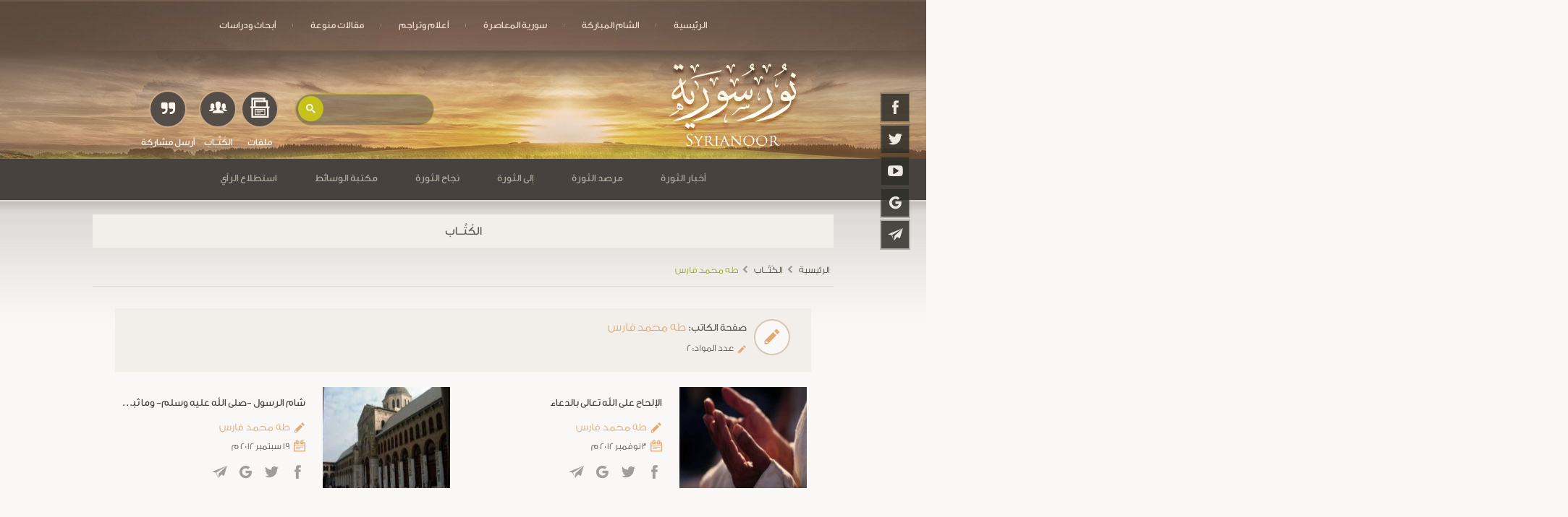

--- FILE ---
content_type: text/html; charset=UTF-8
request_url: https://syrianoor.net/author/2072
body_size: 9623
content:
<!DOCTYPE html>
<html lang="ar">
<head>
    <style>
        @charset "UTF-8";.btn-floating,.slider,.waves-effect,nav .nav-wrapper{position:relative}.btn-floating,.slider .slides li,.waves-effect{z-index:1;overflow:hidden}.threeline,.truncate,.twoline{text-overflow:ellipsis}.cbp-hrmenu .cbp-hrsub-inner:after,.row:after{clear:both}.cbp-hrmenu ul,ul:not(.browser-default) li{list-style-type:none}img{border:0}a{text-decoration:none;background-color:transparent}body{margin:0}header,main,nav{display:block}button,input{color:inherit;font:inherit;margin:0}button{overflow:visible;text-transform:none;-webkit-appearance:button}button::-moz-focus-inner,input::-moz-focus-inner{border:0;padding:0}input{line-height:normal;color:#676767}html{-ms-text-size-adjust:100%;-webkit-text-size-adjust:100%;-webkit-box-sizing:border-box;box-sizing:border-box}*,:after,:before{-webkit-box-sizing:inherit;box-sizing:inherit}ul:not(.browser-default){padding-left:0;list-style-type:none}.btn-floating{-webkit-box-shadow:0 2px 2px 0 rgba(0,0,0,.14),0 1px 5px 0 rgba(0,0,0,.12),0 3px 1px -2px rgba(0,0,0,.2);box-shadow:0 2px 2px 0 rgba(0,0,0,.14),0 1px 5px 0 rgba(0,0,0,.12),0 3px 1px -2px rgba(0,0,0,.2)}.hoverable{-webkit-box-shadow:0;box-shadow:0}i{line-height:inherit}img.responsive-img{max-width:100%;height:auto}nav,nav i{height:56px;line-height:56px}.btn-floating,.waves-effect{vertical-align:middle}@media only screen and (max-width:992px){.hide-on-med-and-down{display:none!important}}@media only screen and (min-width:993px){.hide-on-large-only{display:none!important}}nav,nav a{color:#fff}.btn-floating i,.center-align{text-align:center}.truncate{white-space:nowrap;display:block;overflow:hidden}.container{margin:0 auto;max-width:1280px;width:92%}@media only screen and (min-width:601px){.container{width:85%}}@media only screen and (min-width:993px){.container{width:90%}}@media only screen and (min-width:1200px){.container{width:80%}}@media only screen and (min-width:1500px){.container{width:70%}}.container .row{margin-left:-.75rem;margin-right:-.75rem}.row,.row .col.s12{margin-left:auto}.row{margin-right:auto;margin-bottom:20px}.row:after{content:"";display:table}.row .col{box-sizing:border-box;padding:0 .75rem;min-height:1px;-webkit-box-sizing:border-box}.row .col.s12{left:auto;right:auto;width:100%}@media only screen and (min-width:993px){.row .col.l4,.row .col.l8{margin-left:auto;left:auto;right:auto}.row .col.l4{width:33.3333333333%}.row .col.l8{width:66.6666666667%}}@media only screen and (min-width:1201px){.row .col.xl3,.row .col.xl9{margin-left:auto;left:auto;right:auto}.row .col.xl3{width:25%}.row .col.xl9{width:75%}}nav{margin:auto;display:table}nav i{display:block;font-size:24px}nav .nav-wrapper{height:100%}nav ul{margin:0}nav ul li{padding:0}nav ul li.active{background-color:rgba(0,0,0,.25)}nav ul a{font-size:.85rem;color:#f1decb;display:block;padding:0 24px}@media only screen and (min-width:601px){nav{height:50px;line-height:50px}}.btn-floating,.btn-floating i{color:#fff;line-height:40px;display:inline-block}.btn-floating{font-size:.9rem;outline:0;background-color:#26a69a;width:40px;height:40px;padding:0;border-radius:50%}.btn-floating i{font-size:1.6rem;width:inherit}.btn-floating:before{border-radius:0}button.btn-floating{border:0}.waves-effect{display:inline-block}::-webkit-input-placeholder{color:#d1d1d1}:-moz-placeholder{color:#d1d1d1}::-moz-placeholder{color:#d1d1d1}:-ms-input-placeholder{color:#d1d1d1}.slider{height:400px;width:100%}.slider .slides{background-color:#9e9e9e;margin:0;height:400px}.slider .slides li{opacity:0;position:absolute;top:0;left:0;width:100%;height:inherit}.slider .slides li img{height:100%;width:100%;background-size:cover;background-position:center}.d1{visibility:hidden}.row .col,nav ul li{float:right}header,main{direction:rtl}@font-face{font-family:dinar_m;src:url(../fonts/dinar_m.eot);src:local('☺'),url(../fonts/dinar_m.woff) format('woff'),url(../fonts/dinar_m.ttf) format('truetype'),url(../fonts/dinar_m.svg) format('svg');font-weight:400;font-style:normal}@font-face{font-family:Conv_GE_SS_Two_Light;src:url(../fonts/GE_SS_Two_Light.eot);src:local('â˜º'),url(../fonts/GE_SS_Two_Light.woff) format('woff'),url(../fonts/GE_SS_Two_Light.ttf) format('truetype'),url(../fonts/GE_SS_Two_Light.svg) format('svg');font-weight:400;font-style:normal}@font-face{font-family:icon_noor;src:url(../fonts/icons/icon_noor.eot);src:url(../fonts/icons/icon_noor.eot?#iefix) format("embedded-opentype"),url(../fonts/icons/icon_noor.woff) format("woff"),url(../fonts/icons/icon_noor.ttf) format("truetype"),url(../fonts/icons/icon_noor.svg#icon_noor) format("svg");font-weight:400;font-style:normal}[class*=" icon-"]:before{font-family:icon_noor!important;font-style:normal!important;font-weight:400!important;font-variant:normal!important;text-transform:none!important;line-height:1;-webkit-font-smoothing:antialiased;-moz-osx-font-smoothing:grayscale}.icon-arrow-up:before{content:"\65"}.icon-caret-down:before{content:"\6a"}.icon-telegram:before{content:"\67"}.icon-camera:before{content:"\6e"}.icon-facebook:before{content:"\70"}.icon-youtube:before{content:"\74"}.icon-twitter:before{content:"\79"}.icon-calendar:before{content:"\45"}.icon-news:before{content:"\48"}.icon-google:before{content:"\75"}.icon-instgram:before{content:"\68"}.icon-volume:before{content:"\54"}.icon-quote-right:before{content:"\78"}.icon-writters:before{content:"\56"}.icon-archive:before{content:"\30"}.icon-lightbulb:before{content:"\64"}.icon-clock:before{content:"\6b"}.icon-pencil:before{content:"\42"}.icon-more:before{content:"\63"}.icon-bar:before{content:"\6c"}.sidenav{background:#d6d2c9;-webkit-box-shadow:2px 2px 6px rgba(0,0,0,.3);box-shadow:2px 2px 6px rgba(0,0,0,.3);display:block;font-size:16px;height:100%;right:0;position:fixed;overflow:auto;-webkit-transform:translate(300px,0);transform:translate(300px,0);top:0;width:290px;z-index:100}.threeline,.twoline,header{overflow:hidden}.sidenav-dropdown,.sidenav-header{border-bottom:1px solid #efebe7;margin:0}.sidenav-menu{list-style:none;margin:0;padding:0}.sidenav-menu li{display:block;position:relative;width:100%}nav .sidenav-menu i{display:inline-block;font-size:.9rem;height:34px;line-height:34px;padding:0 10px 0 5px;vertical-align:sub}.my_main_navbar_mob .sidenav-header .hi-icon{text-align:center;width:35px;height:35px;color:#59524c;-webkit-box-shadow:0 0 0 2px #efebe7;box-shadow:0 0 0 2px #efebe7}.sidenav-header .hi-icon:before{line-height:1.7}nav.my_main_navbar_mob{line-height:30px}.sidenav-menu a{text-align:right;line-height:45px;padding:5px 32px 5px 0;width:100%;color:#4d4b48}.sidenav-menu a.active{color:#23211e;background-color:#c2bcb3}.sidenav-dropdown{display:none;list-style:none;padding:0}.sidenav-dropdown a{background:#c2bcb3;color:#23211e;border-bottom:1px dashed #91877f;padding-left:72px}.sidenav-dropdown li:first-child a{-webkit-box-shadow:inset 0 1px 1px rgba(0,0,0,.1);box-shadow:inset 0 1px 1px rgba(0,0,0,.1)}.toggle{display:block;color:#666;height:72px}ul:not(.browser-default){padding:0}h3,h4{padding-top:10px}body{background-color:#f9f8f6;font-family:Conv_GE_SS_Two_Light,verdana}.dinar,h1,h2,h3,h4{font-family:dinar_m}h1,h2,h3,h4{line-height:1.6;margin:0;font-weight:400}p{font-size:.9rem;font-family:Conv_GE_SS_Two_Light;text-align:justify;line-height:2;margin:0 auto}h1{font-size:1.05rem}h3{font-size:.95rem}h4{font-size:.85rem}.no_marg_bot{margin-bottom:0!important}.pad_x{padding-right:3%!important;padding-left:3%!important}.pad_y15{padding-top:15px!important;padding-bottom:15px!important}.twoline{max-height:60px}.threeline{height:80px}.dark_grey_1_b{background-color:#47423d}.dark_grey_1_t{color:#47423d}.dark_grey_2_b{background-color:#615a56}.dark_grey_2_t{color:#615a56}.light_grey_1_b{background-color:#f2efeb}.light_grey_2_b{background-color:#f7f5f2}.dark_brown_b{background-color:#7d6558}.green_t{color:#9dae18}.green_b{background-color:#9dae18}.white_t{color:#fff7ee}.yellow_t{color:#ffd320}.beige_t{color:#e9dcd1}.orange_t{color:#e3a975}.grad_black{background:0;background:-webkit-gradient(linear,left top,left bottom,from(rgba(0,0,0,0)),to(rgba(0,0,0,.7)));background:linear-gradient(to bottom,rgba(0,0,0,0) 0,rgba(0,0,0,.7) 100%);filter:progid:DXImageTransform.Microsoft.gradient(startColorstr='#000000', endColorstr='#000000', GradientType=0);position:absolute;width:100%;bottom:0;left:0;padding:20px 15px;color:#fff5e7;text-align:center;z-index:4}.relative{position:relative;z-index:1}.my_circle{display:inline-block;border-radius:50%;font-size:1.8rem;color:#fff7ee;width:50px;height:50px;padding:10px}.cbp-hrsub{-webkit-box-shadow:0 8px 17px 0 rgba(0,0,0,.18),0 6px 20px 0 rgba(0,0,0,.18);box-shadow:0 8px 17px 0 rgba(0,0,0,.18),0 6px 20px 0 rgba(0,0,0,.18)}.arrow,.lighting span,.lighting span a{position:absolute;left:50%;-webkit-transform:translateX(-50%);transform:translateX(-50%)}.animated{-webkit-animation-duration:1s;animation-duration:1s}@-webkit-keyframes fadeIn{from{opacity:0}to{opacity:1}}@keyframes fadeIn{from{opacity:0}to{opacity:1}}.fadeIn{-webkit-animation-name:fadeIn;animation-name:fadeIn}@-webkit-keyframes fadeInRight{from{opacity:0;-webkit-transform:translate3d(100%,0,0);transform:translate3d(100%,0,0)}to{opacity:1;-webkit-transform:none;transform:none}}@keyframes fadeInRight{from{opacity:0;-webkit-transform:translate3d(100%,0,0);transform:translate3d(100%,0,0)}to{opacity:1;-webkit-transform:none;transform:none}}.fadeInRight{-webkit-animation-name:fadeInRight;animation-name:fadeInRight}.social_icon{position:fixed;width:60px;top:18%;right:1%;z-index:55}.social_icon .hi-icon-wrap{padding:0}.social_icon .hi-icon-effect-5 .hi-icon{background-color:rgba(49,46,42,.85);-webkit-box-shadow:0 0 0 2px rgba(71,66,61,.3);box-shadow:0 0 0 2px rgba(71,66,61,.3)}.social_icon .hi-icon{margin:0;border-radius:0;color:#ede8e1}.bg_main{background:url(../img/bg_main.jpg) center top no-repeat #47423d;height:510px;background-size:cover}.seprator>li:before{content:'|';font-size:.3rem;position:absolute;color:#deb68e}.seprator>li:first-of-type:before{content:'';display:none}header{background:url(../img/bg_menu_01.jpg) center top no-repeat;background-size:cover;width:100%;height:70px;position:fixed;top:0;left:0;z-index:999}.seprator{margin-top:10px}.my_icon_bar span{position:relative;display:block;width:35px;height:3px;background-color:#ffddad;margin:0 auto 6px;top:15px}.arrow{top:480px}.three_icon{position:absolute;bottom:4%;left:20%;-webkit-transform:translateX(-35%);transform:translateX(-35%);display:-webkit-box;display:-ms-flexbox;display:flex}.one_icon{text-align:center;margin:3px}.one_icon:last-child i{font-size:1.3rem;padding-top:14px}.one_icon .my_circle{background-color:#544c47;border:2px solid #cca987;padding:8px;width:52px;height:52px}.bg_gradiant{padding-top:24px;background:-webkit-gradient(linear,left top,left bottom,from(#47423d),color-stop(50%,#47423d),color-stop(50%,#f9f8f6),to(#f9f8f6));background:linear-gradient(to bottom,#47423d 0,#47423d 50%,#f9f8f6 50%,#f9f8f6 100%);filter:progid:DXImageTransform.Microsoft.gradient(startColorstr='#47423d', endColorstr='#f9f8f6', GradientType=0)}.lighting{border-radius:10px;padding:30px 0 25px;margin-bottom:30px}.lighting .lightbulb{top:-25px}.lighting .more_btn{bottom:25px}.lighting p{margin:12px auto}.title_bar .icona{position:absolute;top:13px;right:15px;font-size:1.3rem}.le,.ri,.title_bar .more a{position:absolute;top:0}.title_bar h1{padding:10px 42px 10px 15px}.title_bar .more a{left:0;font-size:1.5rem;padding:11px 11px 1px}.vote>p{margin-top:15px}.le,.ri{z-index:3}.ri{right:0}.le{left:0}.le .light_grey_2_b,.ri .light_grey_1_b{background-color:rgba(242,239,235,.7)}.owl-carousel .grad_black{padding:40px 15px}.owl-carousel2 span{display:-webkit-inline-box;display:-ms-inline-flexbox;display:inline-flex;padding-left:7px;font-size:.7rem;font-family:tahoma}.owl-carousel2 span i{padding:2px}.owl-carousel2 p{margin:0}.footer_input input{color:#fff7ee}.hi-icon-wrap{padding:5px 0}.hi-icon{display:inline-block;margin:2px;width:46px;height:46px;border-radius:50%;position:relative;z-index:1;color:#c4a68d}.hi-icon:after{position:absolute;width:100%;height:100%;border-radius:50%;content:'';-webkit-box-sizing:content-box;box-sizing:content-box}.hi-icon:before{font-family:icon_noor;speak:none;font-size:1.5rem;line-height:1.9;text-transform:none;display:block}.hi-icon-effect-5 .hi-icon{-webkit-box-shadow:0 0 0 2px #403c38;box-shadow:0 0 0 2px #403c38;overflow:hidden}.hi-icon-effect-5 .hi-icon:after{display:none}.material-scrolltop{display:block;position:fixed;width:0;height:0;bottom:30px;left:10px;padding:0;opacity:.8;z-index:50;background-color:#9dae18}.material-scrolltop i.icon-arrow-up{position:relative;top:4px;font-size:1.2rem}.owl-carousel,.owl-carousel2{display:none;width:100%;position:relative;z-index:1}.cbp-hrmenu>ul>li,.cbp-hrmenu>ul>li>a{display:inline-block}#header{z-index:5!important}.my_nav2{z-index:5}.cbp-hrsub-inner{-webkit-animation-duration:2s;animation-duration:2s}.cbp-hrmenu{padding-bottom:2px;padding-top:2px}.cbp-hrmenu ul{margin:0;padding:0}.cbp-hrmenu .cbp-hrsub-inner,.cbp-hrmenu>ul{max-width:70em;margin:0 auto;padding:0 15px;text-align:right}.cbp-hrmenu>ul>li>a{color:#b5a99e;font-size:.9rem;border-bottom:3px solid rgba(214,210,201,0);padding:0 26px}.cbp-hrmenu .cbp-hrsub{display:none;position:absolute;background:#3a3733;width:100%;right:0}.cbp-hrmenu .cbp-hrsub-inner>div{width:33%;float:right;padding:15px}.cbp-hrmenu .cbp-hrsub-inner:after,.cbp-hrmenu .cbp-hrsub-inner:before{content:" ";display:table}.cbp-hrmenu .cbp-hrsub-inner>div a i{vertical-align:-webkit-baseline-middle;vertical-align:-moz-middle-with-baseline;display:inline-block;font-size:1.1rem;padding-left:10px}.cbp-hrmenu .cbp-hrsub-inner>div a{border-bottom:1px dashed #bcab96!important;height:52px;line-height:2;color:#beb3ab!important;font-size:15px}.cbp-hrmenu .cbp-hrsub-inner>div a:last-child{border-bottom:0!important}.cbp-hrmenu .cbp-hrsub-inner>div ul{display:grid}@media (max-width:1300px){h3{font-size:.9rem}.hi-icon{width:38px;height:38px}.hi-icon:before{font-size:1.3rem;line-height:1.8}.three_icon{left:15%}}@media (max-width:1200px){.social_icon{display:none}}@media (max-width:992px){.bg_main,.threeline{height:auto}nav ul a{font-size:.9rem}.bg_gradiant{padding-top:25px}.material-scrolltop{bottom:15px}.bg_main{background:0}.bg_main img{width:100%;display:block}.arrow{top:auto;bottom:0}.three_icon{left:49.5%;bottom:8%;-webkit-transform:translateX(-49.5%);transform:translateX(-49.5%)}.hi-icon{color:#83684f}}[class*=" icon-"]:before{text-decoration:inherit;display:inline-block;speak:none}nav .hi-icon-wrap i{line-height:0}.footer_input input{padding-right:30px;box-sizing:border-box}.lighting p,.lighting span{color:#e9dcd1!important}
    </style>
    <meta charset="UTF-8">
    <meta name="viewport" content="width=device-width, initial-scale=1">
	<meta name="description" content="نور سورية">
    <meta name="keywords" content="نور سورية">
	<!-- Chrome, Firefox OS, Opera -->
    <meta name="theme-color" content="#d6d2c9">
    <!-- Windows Phone -->
    <meta name="msapplication-navbutton-color" content="#d6d2c9">
    <!-- iOS Safari -->
    <meta name="apple-mobile-web-app-status-bar-style" content="#d6d2c9">
	<link rel="shortcut icon" href="/img/favicon.ico" type="image/x-icon">
    <link rel="icon" href="img/favicon.ico" type="image/x-icon">
    <!-- Code for Google Analytic code -->
        <!-- Global site tag (gtag.js) - Google Analytics -->
        <script async src="https://www.googletagmanager.com/gtag/js?id=UA-116464537-1"></script>
        <script>
          window.dataLayer = window.dataLayer || [];
          function gtag(){dataLayer.push(arguments);}
          gtag('js', new Date());

          gtag('config', 'UA-116464537-1');
        </script>


    <meta name="csrf-param" content="_csrf-frontend">
<meta name="csrf-token" content="iYpj4S_dd8NE8bxnUvGvPRJKOor2E1bdU1WUn3d3Yz_uuAKwWJUc9jzD-R42xuEQZDsK065HAroWD8SmDiU1Vw==">
    <title>الكُتَّــاب</title>
    <link href="/css/all-d4e1a4d7fb212b292737d2113f0e367c.css" rel="stylesheet">
<link href="/css/site1.css" rel="stylesheet"></head>

<body class="animated fadeIn">
    

<!-- ============================================
=                  START Header                 =
============================================= -->
<!--start like btn part 1-->
<div id="fb-root"></div>
<script>
	(function(d, s, id) {
		var js, fjs = d.getElementsByTagName(s)[0];
		if (d.getElementById(id)) return;
		js = d.createElement(s);
		js.id = id;
		js.src = "//connect.facebook.net/ar_AR/sdk.js#xfbml=1&version=v2.10";
		fjs.parentNode.insertBefore(js, fjs);
	}(document, 'script', 'facebook-jssdk'));
</script>
<!--End like btn part 1-->

<!--Start fixed social-->
<div class="social_icon center-align animated fadeInRight">
	<div class="hi-icon-wrap hi-icon-effect-5 hi-icon-effect-5b">
				<a href="https://www.facebook.com/syrianor" target="_blank"><i class="hi-icon icon icon-facebook"></i></a>
				<a href="https://twitter.com/syrianor" target="_blank"><i class="hi-icon icon icon-twitter"></i></a>
				<a href="https://www.youtube.com/syrianoor" target="_blank"><i class="hi-icon icon icon-youtube"></i></a>
				<a href="https://plus.google.com/u/0/107189931208604850230" target="_blank"><i class="hi-icon icon icon-google"></i></a>
				<a href="https://telegram.me/syrianor" target="_blank"><i class="hi-icon icon icon-telegram"></i></a>
			</div>
</div>
<!--End fixed social-->

<!--Start Navbar on Desktop-->
<header class="hide-on-med-and-down dinar">
	<nav>
		<div class="nav-wrapper">

		    <ul class="seprator">
                <li ><a href="/">الرئيسية</a></li>
                <li ><a class="waves-effect waves-light" href="/article/sham">الشام المباركة</a></li>
                <li ><a class="waves-effect waves-light" href="/article/todaysyria">سورية المعاصرة</a></li>
                <li ><a class="waves-effect waves-light" href="/article/biographies">أعلام وتراجم</a></li>
                <li ><a class="waves-effect waves-light" href="/article/article">مقالات منوعة</a></li>
                <li ><a class="waves-effect waves-light" href="/article/research">أبحاث ودراسات</a></li>
                
                                
				
            </ul>
	

		</div>
	</nav>
</header>
<!-- End Navbar on Desktop -->

<!--Start navbar on Mobile-->
<div class="hide-on-large-only dark_brown_b dinar no_print">

	<nav class="sidenav my_main_navbar_mob" data-sidenav data-sidenav-toggle="#sidenav-toggle">
		<div class="sidenav-brand">
			<a href="#!"><img src="/img/menuph.jpg" class="responsive-img menuph" alt=".."></a>
		</div>

		<div class="sidenav-header center-align">
			<div class="hi-icon-wrap hi-icon-effect-5 hi-icon-effect-5b">
				<a href="https://www.facebook.com/syrianor" target="_blank"><i class="hi-icon icon icon-facebook"></i></a>
				<a href="https://twitter.com/syrianor" target="_blank"><i class="hi-icon icon icon-twitter"></i></a>
				<a href="https://www.youtube.com/syrianoor" target="_blank"><i class="hi-icon icon icon-youtube"></i></a>
				<a href="https://plus.google.com/u/0/107189931208604850230" target="_blank"><i class="hi-icon icon icon-google"></i></a>
				<a href="" target="_blank"><i class="hi-icon icon icon-instgram"></i></a>
				<a href="https://telegram.me/syrianor" target="_blank"><i class="hi-icon icon icon-telegram"></i></a>
			</div>
		</div>

		<ul class="sidenav-menu">
			<li><a class="waves-effect waves-light active" href="/">الرئيسية</a></li>

			<li>
				<a href="javascript:;" data-sidenav-dropdown-toggle>
					<span class="sidenav-link-title"><i class="icon icon-caret-down"></i>أخبار الثورة</span>
				</a>
				<ul class="sidenav-dropdown" data-sidenav-dropdown>
										<li><a href="/article/revnews/22" class="waves-effect waves-light">الأخبار العاجلة </a></li>
										<li><a href="/article/revnews/23" class="waves-effect waves-light">يوميات الثورة</a></li>
										<li><a href="/article/revnews/24" class="waves-effect waves-light">تقارير أخبارية</a></li>
										<li><a href="/article/revnews/25" class="waves-effect waves-light">جولة الصحافة العربية</a></li>
										<li><a href="/article/revnews/26" class="waves-effect waves-light">جولة الصحافة الأجنبية</a></li>
										<li><a href="/article/revnews/27" class="waves-effect waves-light">خبر وتعليق</a></li>
										
				</ul>
			</li>

			<li>
				<a href="javascript:;" data-sidenav-dropdown-toggle>
					<span class="sidenav-link-title"><i class="icon icon-caret-down"></i>مرصد الثوره</span>
				</a>
				<ul class="sidenav-dropdown" data-sidenav-dropdown>
					 					<li><a href="/article/revmarsad/28" class="waves-effect waves-light">بيانات الثورة</a></li>
					 					<li><a href="/article/revmarsad/29" class="waves-effect waves-light">تقارير أجنبية</a></li>
					 					<li><a href="/article/revmarsad/30" class="waves-effect waves-light">شهداء الثورة</a></li>
					 					<li><a href="/article/revmarsad/31" class="waves-effect waves-light">قطوف و خواطر</a></li>
					 					<li><a href="/article/revmarsad/32" class="waves-effect waves-light">بيانات الدعم والتأييد</a></li>
					 					<li><a href="/article/revmarsad/33" class="waves-effect waves-light">أدبيات الثورة</a></li>
					 					<li><a href="/article/revmarsad/34" class="waves-effect waves-light">شهود عيان</a></li>
					 					<li><a href="/article/revmarsad/35" class="waves-effect waves-light">وثائق شاهدة</a></li>
					 					<li><a href="/article/revmarsad/36" class="waves-effect waves-light">المواقف الدولية</a></li>
					 					<li><a href="/article/revmarsad/37" class="waves-effect waves-light">مواد مترجمة</a></li>
					 					
				</ul>
			</li>

			<li>
				<a href="javascript:;" data-sidenav-dropdown-toggle>
					<span class="sidenav-link-title"><i class="icon icon-caret-down"></i>إلى الثورة</span>
				</a>
				<ul class="sidenav-dropdown" data-sidenav-dropdown>
										<li><a href="/article/revto/38" class="waves-effect waves-light">حوارات</a></li>
										<li><a href="/article/revto/39" class="waves-effect waves-light">حياة القلوب</a></li>
										<li><a href="/article/revto/40" class="waves-effect waves-light">الثورة في الميدان</a></li>
										<li><a href="/article/revto/41" class="waves-effect waves-light">رأي الموقع</a></li>
										<li><a href="/article/revto/42" class="waves-effect waves-light">قضية نقاش</a></li>
										<li><a href="/article/revto/43" class="waves-effect waves-light">آراء وتحليلات</a></li>
										<li><a href="/article/revto/44" class="waves-effect waves-light">فقه الثورة</a></li>
										<li><a href="/article/revto/45" class="waves-effect waves-light">رسائل الثورة</a></li>
										<li><a href="/article/revto/46" class="waves-effect waves-light">دروس من الثورة</a></li>
										
				</ul>
			</li>

			<li>
				<a href="javascript:;" data-sidenav-dropdown-toggle>
					<span class="sidenav-link-title"><i class="icon icon-caret-down"></i>نجاح الثورة</span>
				</a>
				<ul class="sidenav-dropdown" data-sidenav-dropdown>
										<li><a href="/article/revsucc/47" class="waves-effect waves-light">الخدمة المجتمعية</a></li>
										<li><a href="/article/revsucc/48" class="waves-effect waves-light">ما بعد الثورة </a></li>
										<li><a href="/article/revsucc/49" class="waves-effect waves-light">مكاسب الثورة</a></li>
										
				</ul>
			</li>

			<li>
				<a href="javascript:;" data-sidenav-dropdown-toggle>
					<span class="sidenav-link-title"><i class="icon icon-caret-down"></i>مكتبة الوسائط</span>
				</a>
				<ul class="sidenav-dropdown" data-sidenav-dropdown>
					<li><a href="/video" class="waves-effect waves-light">فيديوهات</a></li>
					<li><a href="/sound" class="waves-effect waves-light">صوتيات</a></li>
					<li><a href="/photo" class="waves-effect waves-light">صور</a></li>
				</ul>
			</li>

			<li>
				<a class="waves-effect waves-light" href="/article/sham">الشام المباركة</a>
			</li>
			<li>
				<a class="waves-effect waves-light" href="/article/todaysyria">سورية المعاصرة</a>
			</li>
			<li>
				<a class="waves-effect waves-light" href="/article/biographies">أعلام وتراجم</a>
			</li>
			<li>
				<a class="waves-effect waves-light" href="/article/article">مقالات منوعة</a>
			</li>
			
				

		</ul>
	</nav>

	<a href="javascript:;" class="toggle my_icon_bar" id="sidenav-toggle"><span></span><span></span><span></span></a>

</div>
<!--End navbar on Mobile-->

<!-- ============================================
=                   END Header                  =
============================================= -->
<main  class="inner" >
<div class="bg_main_inner relative">

    <img src="/img/mobile-size.jpg" class="responsive-img hide-on-large-only" alt="..">

    <div class="three_icon">
        <!--Start Search Component-->
        <div class="search dinar relative">
            <gcse:search></gcse:search>
        </div>
        <!--End Search Component-->

        <div class="one_icon">
            <a href="/file" class="my_circle"><i class="icon icon-archive"></i></a>
            <h4 class="white_t">ملفات</h4>
        </div>
        <div class="one_icon">
            <a href="/author" class="my_circle"><i class="icon icon-writters"></i></a>
            <h4 class="white_t">الكُتَّــاب</h4>
        </div>
        <div class="one_icon">
            <a href="/post" class="my_circle"><i class="icon icon-quote-right"></i></a>
            <h4 class="white_t">أرسل مشاركة</h4>
        </div>
    </div>

</div>

<script>
  (function() {
    var cx = '003442640590191940136:_joumxsbefy';
    var gcse = document.createElement('script');
    gcse.type = 'text/javascript';
    gcse.async = true;
    gcse.src = (document.location.protocol == 'https:' ? 'https:' : 'http:') +
        '//www.google.com/cse/cse.js?cx=' + cx;
    var s = document.getElementsByTagName('script')[0];
    s.parentNode.insertBefore(gcse, s.nextSibling);
    
  })();


</script> <!--navbar on Desktop-->
<div class="hide-on-med-and-down" id="header">
    <div class="dark_grey_1_b dinar no_print">

        <div class="relative my_nav2">
            <nav id="cbp-hrmenu" class="cbp-hrmenu">
                <ul class="seprator">

                    <li>
                        <a>أخبار الثورة</a>
                        <div class="cbp-hrsub">
                            <div class="cbp-hrsub-inner animated fadeIn">
								
                                <div>
                                    <ul>
                                        <li>
										                                            <a href="/article/revnews/22"><i class="icon icon-news"></i>الأخبار العاجلة </a>
											                                            <a href="/article/revnews/23"><i class="icon icon-calendar"></i>يوميات الثورة</a>
																					 </li>
									</ul>
								</div>
								<div>
									<ul>
										<li>
										                                            <a href="/article/revnews/24"><i class="icon icon-news"></i>تقارير أخبارية</a>
											                                            <a href="/article/revnews/25"><i class="icon icon-news"></i>جولة الصحافة العربية</a>
																					 </li>
									</ul>
								</div>
								<div>
									<ul>
										<li>
										                                            <a href="/article/revnews/26"><i class="icon icon-news"></i>جولة الصحافة الأجنبية</a>
											                                            <a href="/article/revnews/27"><i class="icon icon-news"></i>خبر وتعليق</a>
																					 </li>
									</ul>
								</div>
								<div>
									<ul>
										<li>
										                                           

                            
                            <!-- /cbp-hrsub-inner -->
                        </div>
                        <!-- /cbp-hrsub -->
                    </li>

                    <li>
                        <a>مرصد الثورة</a>
                        <div class="cbp-hrsub">
                            <div class="cbp-hrsub-inner animated fadeIn">

                                <div>
                                    <ul>
                                        <li>
                                                                                        <a href="/article/revmarsad/28"><i class="icon icon-pencil"></i>بيانات الثورة</a>
											                                            <a href="/article/revmarsad/29"><i class="icon icon-pencil"></i>تقارير أجنبية</a>
											                                            <a href="/article/revmarsad/30"><i class="icon icon-pencil"></i>شهداء الثورة</a>
																					 </li>
									</ul>
								</div>
								<div>
									<ul>
										<li>
										                                            <a href="/article/revmarsad/31"><i class="icon icon-pencil"></i>قطوف و خواطر</a>
											                                            <a href="/article/revmarsad/32"><i class="icon icon-pencil"></i>بيانات الدعم والتأييد</a>
											                                            <a href="/article/revmarsad/33"><i class="icon icon-pencil"></i>أدبيات الثورة</a>
																					 </li>
									</ul>
								</div>
								<div>
									<ul>
										<li>
										                                            <a href="/article/revmarsad/34"><i class="icon icon-pencil"></i>شهود عيان</a>
											                                            <a href="/article/revmarsad/35"><i class="icon icon-pencil"></i>وثائق شاهدة</a>
											                                            <a href="/article/revmarsad/36"><i class="icon icon-pencil"></i>المواقف الدولية</a>
																					 </li>
									</ul>
								</div>
								<div>
									<ul>
										<li>
										                                            <a href="/article/revmarsad/37"><i class="icon icon-pencil"></i>مواد مترجمة</a>
																					
                                
                            
                            <!-- /cbp-hrsub-inner -->
                        </div>
                        <!-- /cbp-hrsub -->
                    </li>

                    <li>
                        <a>إلى الثورة</a>
                        <div class="cbp-hrsub">
                            <div class="cbp-hrsub-inner animated fadeIn">

                                <div>
                                    <ul>
                                        <li>
                                                                                        <a href="/article/revto/38"><i class="icon icon-pencil"></i>حوارات</a>
											                                            <a href="/article/revto/39"><i class="icon icon-pencil"></i>حياة القلوب</a>
											                                            <a href="/article/revto/40"><i class="icon icon-pencil"></i>الثورة في الميدان</a>
																					 </li>
									</ul>
								</div>
								<div>
									<ul>
										<li>
										                                            <a href="/article/revto/41"><i class="icon icon-pencil"></i>رأي الموقع</a>
											                                            <a href="/article/revto/42"><i class="icon icon-pencil"></i>قضية نقاش</a>
											                                            <a href="/article/revto/43"><i class="icon icon-pencil"></i>آراء وتحليلات</a>
																					 </li>
									</ul>
								</div>
								<div>
									<ul>
										<li>
										                                            <a href="/article/revto/44"><i class="icon icon-pencil"></i>فقه الثورة</a>
											                                            <a href="/article/revto/45"><i class="icon icon-pencil"></i>رسائل الثورة</a>
											                                            <a href="/article/revto/46"><i class="icon icon-pencil"></i>دروس من الثورة</a>
																					 </li>
									</ul>
								</div>
								<div>
									<ul>
										<li>
										
                             
                            <!-- /cbp-hrsub-inner -->
                        </div>
                        <!-- /cbp-hrsub -->
                    </li>

                    <li>
                        <a>نجاح الثورة</a>
                        <div class="cbp-hrsub">
                            <div class="cbp-hrsub-inner animated fadeIn">

                                <div>
                                    <ul>
									<li>
                                                                                 <a href="/article/revsucc/47"><i class="icon icon-pencil"></i>الخدمة المجتمعية</a>
																					 </li>
									</ul>
								</div>
								<div>
									<ul>
										<li>
										                                            <a href="/article/revsucc/48"><i class="icon icon-pencil"></i>ما بعد الثورة </a>
																					 </li>
									</ul>
								</div>
								<div>
									<ul>
										<li>
										                                            <a href="/article/revsucc/49"><i class="icon icon-pencil"></i>مكاسب الثورة</a>
																					 </li>
									</ul>
								</div>
								<div>
									<ul>
										<li>
										   

                            
                            <!-- /cbp-hrsub-inner -->
                        </div>
                        <!-- /cbp-hrsub -->
                    </li>

                    <li>
                        <a>مكتبة الوسائط</a>
                        <div class="cbp-hrsub">
                            <div class="cbp-hrsub-inner animated fadeIn">

                                <div>
                                    <ul>
                                        <li><a href="/video"><i class="icon icon-youtube"></i>فيديوهات</a></li>
                                    </ul>
                                </div>

                                <div>
                                    <ul>
                                        <li><a href="/sound"><i class="icon icon-volume"></i>صوتيات</a></li>
                                    </ul>
                                </div>

                                <div>
                                    <ul>
                                        <li><a href="/photo"><i class="icon icon-camera"></i>صور</a></li>
                                    </ul>
                                </div>

                            </div>
                            <!-- /cbp-hrsub-inner -->
                        </div>
                        <!-- /cbp-hrsub -->
                    </li>
                    
                    <li>
                        <a href="/vote">استطلاع الرأي</a>
                        <!-- /cbp-hrsub -->
                    </li>

                </ul>
            </nav>
        </div>

    </div>
</div>

<!--navbar on Mobile-->
<div class="dark_grey_1_b no_print hide-on-large-only">
    <br>
</div>

 <div class="grey_bg">
        <!--Start inner content-->
        <div class="container">
            <div class="row no_marg_bot">

                <!--start All content page-->
                <div class="col s12 pad_y15">
                    <!--Start title-->
                    <div class="main_inner_title center-align light_grey_1_b">
                        <h1 class="dark_grey_2_t">الكُتَّــاب</h1>
                    </div>
                    <!--End title-->
                    <!--Start breadcrumb-->
                    <nav class="my_breadcrumb getwo pad_x15">
                        <div class="nav-wrapper">
                            <div>
                                <a href="/" class="breadcrumb">الرئيسية</a>
                                <a href="/author" class="breadcrumb">الكُتَّــاب</a>
                                <a class="breadcrumb">طه محمد فارس</a>
                            </div>
                        </div>
                    </nav>
                    <div class="divider"></div>
                    <!--End breadcrumb-->

                    <!--Start content-->
                    <div class="pad_x pad_y15">

                        <!--Start title-->
                        <div class="media_comp writters relative title_single light_grey_1_b pad_x pad_8 marg_y15">
                            <i class="my_circle icon icon-pencil"></i>
                            <div class="media_txt">
                                <h3 class="dark_grey_2_t">صفحة الكاتب:                                    <p class="orange_t">طه محمد فارس</p>
                                </h3>
                                <p class="dark_grey_2_t"><i class="icon icon-pencil orange_t"></i>عدد المواد: <span>2</span></p>
                            </div>
                        </div>
                        <!--End title-->
						
                        <!--Start Items-->
						<div class="row no_marg_bot">
							<div class="col s12 l6 inner_items  ">
	<div class="light_hover pad_8">
		<div class="row no_marg_bot">
			<div class=" col s12 m4 l5 height_image" >
																<img src="https://syrianoor.net/assets/images/3d/3d1df6_1_668.jpg" alt="الإلحاح على الله تعالى بالدعاء">
							</div>
			<div class="col s12 m8 l7 ">

				<h3>
								<a class="truncate dark_grey_1_t" href="/article/13278" title="الإلحاح على الله تعالى بالدعاء">
					
					الإلحاح على الله تعالى بالدعاء</a>
				</h3>
				
				<p><a class="truncate orange_t" href="/author/2072"><i class="icon icon-pencil orange_t"></i>طه محمد فارس</a></p>
				
				<span class="dark_grey_2_t"><i class="icon icon-calendar orange_t"></i>3  نوفمبر 2012 م</span>
				<!--share_item-->
				<div class="share_item">
				<a class="facebook customer share" href="https://www.facebook.com/sharer.php?u=https://syrianoor.net/article/13278" title="Facebook share" target="_blank"><i class="icon icon-facebook"></i></a>
				<a class="twitter customer share" href="https://twitter.com/share?url=https://syrianoor.net/article/13278&amp;text=الإلحاح على الله تعالى بالدعاء &amp;hashtags=syrianor" title="الإلحاح على الله تعالى بالدعاء" target="_blank"><i class="icon icon-twitter"></i></a>
				<a class="google_plus customer share" href="https://plus.google.com/share?url=https://syrianoor.net/article/13278" title="الإلحاح على الله تعالى بالدعاء" target="_blank"><i class="icon icon-google"></i></a>
				<a class="google_plus customer share" href="https://telegram.me/share/url?url=https://syrianoor.net/article/13278&text=الإلحاح على الله تعالى بالدعاء" target="_blank"><i class="icon icon-telegram"></i></a>
				</div>
			</div>
		</div>
	</div>
</div>
<div class="col s12 l6 inner_items  ">
	<div class="light_hover pad_8">
		<div class="row no_marg_bot">
			<div class=" col s12 m4 l5 height_image" >
																								<img src="https://syrianoor.net/assets/images/27/27afa2_1_578.jpg" alt="شام الرسول -صلى الله عليه وسلم- وما ثبت فيها من نقول ">
							</div>
			<div class="col s12 m8 l7 ">

				<h3>
								<a class="truncate dark_grey_1_t" href="/article/7" title="شام الرسول -صلى الله عليه وسلم- وما ثبت فيها من نقول ">
					
					شام الرسول -صلى الله عليه وسلم- وما ثبت فيها من نقول </a>
				</h3>
				
				<p><a class="truncate orange_t" href="/author/2072"><i class="icon icon-pencil orange_t"></i>طه محمد فارس</a></p>
				
				<span class="dark_grey_2_t"><i class="icon icon-calendar orange_t"></i>19  سبتمبر 2012 م</span>
				<!--share_item-->
				<div class="share_item">
				<a class="facebook customer share" href="https://www.facebook.com/sharer.php?u=https://syrianoor.net/article/7" title="Facebook share" target="_blank"><i class="icon icon-facebook"></i></a>
				<a class="twitter customer share" href="https://twitter.com/share?url=https://syrianoor.net/article/7&amp;text=شام الرسول -صلى الله عليه وسلم- وما ثبت فيها من نقول  &amp;hashtags=syrianor" title="شام الرسول -صلى الله عليه وسلم- وما ثبت فيها من نقول " target="_blank"><i class="icon icon-twitter"></i></a>
				<a class="google_plus customer share" href="https://plus.google.com/share?url=https://syrianoor.net/article/7" title="شام الرسول -صلى الله عليه وسلم- وما ثبت فيها من نقول " target="_blank"><i class="icon icon-google"></i></a>
				<a class="google_plus customer share" href="https://telegram.me/share/url?url=https://syrianoor.net/article/7&text=شام الرسول -صلى الله عليه وسلم- وما ثبت فيها من نقول " target="_blank"><i class="icon icon-telegram"></i></a>
				</div>
			</div>
		</div>
	</div>
</div>

							
							<!--item-->
						
						</div>
						<!--End Items-->

						<!--start pagination-->
												<!--end pagination-->

                        
                    </div>
                    <!--End content-->
                </div>
                <!--end All content page-->


            </div>
        </div>
        <!--End inner content-->
    </div>
<main>

<!-- ============================================
    =                  START Footer                 =
    ============================================= -->
<footer class="bg_footer">
    <div class="container">
        <div class="row no_marg_bot">

            <!-- Start mail_footer -->
            <div class="col s12 l4 pad_x pad_y15 mail_footer d8">

                <div class="center-align pad_x">
                    <i class="my_circle icon icon-envelope"></i>
                    <h4 class="white_t">اشترك في القائمة البريدية ليصلك كل جديد </h4>
					
                </div>
                <div class="divider pad_x"></div>

                <div class="input-field footer_input">
                    
                    <form id="maillist22" action="/site/mail" method="post">
<input type="hidden" name="_csrf-frontend" value="iYpj4S_dd8NE8bxnUvGvPRJKOor2E1bdU1WUn3d3Yz_uuAKwWJUc9jzD-R42xuEQZDsK065HAroWD8SmDiU1Vw==">                    <i class="icon icon-envelope prefix"></i>
                    <div class="input-field footer_input field-maillist-email required">
<label class="control-label" for="maillist-email">انضم للقائمة البريدية</label>
<input type="text" id="maillist-email" class="padding_right" name="Maillist[email]" aria-required="true">

<div class="help-block"></div>
</div>                    <div class="center-align dinar no_marg_bot vote ">
                    <div id="message" class="white_t" style="font-size:12px"></div>
                        <button type="submit" class="btn waves-effect waves-light" name="submit" value="1">اشتراك</button>                        <button type="submit" class="btn waves-effect waves-light" name="submit" value="2">إلـغـــاء</button>
                    </div>
                    </form> 
                    
                </div>

            </div>
            <!-- End mail_footer -->

            <!-- Start Menu -->
            <!-- Start first Menu -->
            <div class="col s6 l2 menu_footer dinar pad_y15 center-align d9">
                <ul>
                    <li><a href="/">الرئيسية</a></li>
                    <li><a href="/article/sham">الشام المباركة</a></li>
                    <li><a href="/article/todaysyria">سورية المعاصرة</a></li>
                    <li><a href="/article/biographies">أعلام وتراجم</a></li>
                    <li><a href="/article/article">مقالات منوعة</a></li>
                    
                </ul>
            </div>
            <!-- Start second Menu -->
            <div class="col s6 l2 menu_footer dinar pad_y15 center-align d10">
                <ul>
					<li><a href="/article/research">أبحاث ودراسات</a></li>
                    <li><a href="/article/revnews">أخبار الثورة</a></li>
                    <li><a href="/article/revmarsad">مرصد الثوره</a></li>
                    <li><a href="/article/revto">إلى الثورة</a></li>
                    <li><a href="/article/revsucc">نجاح الثورة</a></li>
                    <!--<li><a href="/article/article">مكتبة الوسائط</a></li>-->
                </ul>
            </div>
            <!-- End Menu -->

            <!-- Start logo -->
            <div class="col s12 l4 center-align social_footer pad_y15 d11">

                <img class="responsive-img pad_y7" src="/img/logo_footer.png" width="209" height="140" alt="نور سورية">

                <div class="hi-icon-wrap hi-icon-effect-5 hi-icon-effect-5b">
                    					<a href="https://www.facebook.com/syrianor" target="_blank"><i class="hi-icon icon icon-facebook"></i></a>
										<a href="https://twitter.com/syrianor" target="_blank"><i class="hi-icon icon icon-twitter"></i></a>
										<a href="https://www.youtube.com/syrianoor" target="_blank"><i class="hi-icon icon icon-youtube"></i></a>
										<a href="https://plus.google.com/u/0/107189931208604850230" target="_blank"><i class="hi-icon icon icon-google"></i></a>
										<a href="https://telegram.me/syrianor" target="_blank"><i class="hi-icon icon icon-telegram"></i></a>
					                </div>

                <div class="copy_right">
                    <p class="dinar center-align white_t">حقوق التصميم والتطوير محفوظة 2017 &copy;</p>
                    <p class="dinar center-align orange_t"><a href="/page/1">من نحن </a> - <a href="/contact">اتصل بنـا </a></p>
                </div>

            </div>
            <!-- End logo -->

        </div>
    </div>
</footer>

<!-- ============================================
    =                   END Footer                  =
    ============================================= -->

<!-- Material Scroll-up -->
<button class="btn-floating waves-effect waves-light material-scrolltop" type="button"><i class="icon icon-arrow-up"></i></button>
<!-- End Material Scroll-up -->

<!--Scripts-->



<script src="/js/all-7327cde00d648cdf260574efad7d62d91.js"></script>
<script src="/assets/87794e67/yii.validation.js"></script>
<script src="/assets/87794e67/yii.activeForm.js"></script>
<script>jQuery(function ($) {
jQuery('#maillist22').yiiActiveForm([{"id":"maillist-email","name":"email","container":".field-maillist-email","input":"#maillist-email","validate":function (attribute, value, messages, deferred, $form) {yii.validation.required(value, messages, {"message":"البريد الإلكتروني لا يمكن تركه فارغًا."});yii.validation.email(value, messages, {"pattern":/^[a-zA-Z0-9!#$%&'*+\/=?^_`{|}~-]+(?:\.[a-zA-Z0-9!#$%&'*+\/=?^_`{|}~-]+)*@(?:[a-zA-Z0-9](?:[a-zA-Z0-9-]*[a-zA-Z0-9])?\.)+[a-zA-Z0-9](?:[a-zA-Z0-9-]*[a-zA-Z0-9])?$/,"fullPattern":/^[^@]*<[a-zA-Z0-9!#$%&'*+\/=?^_`{|}~-]+(?:\.[a-zA-Z0-9!#$%&'*+\/=?^_`{|}~-]+)*@(?:[a-zA-Z0-9](?:[a-zA-Z0-9-]*[a-zA-Z0-9])?\.)+[a-zA-Z0-9](?:[a-zA-Z0-9-]*[a-zA-Z0-9])?>$/,"allowName":false,"message":"البريد الإلكتروني ليس ببريد إلكتروني صحيح.","enableIDN":false,"skipOnEmpty":1});}}], []);

$('form#maillist22').on('submit', function(e) {
    var form = $(this);
    var formData = form.serialize();
    $.ajax({
        url: form.attr("action"),
        type: form.attr("method"),
        data: formData,
        success: function (data) {
			if(data == 1)
			{
             $("#message").html('لقد اشتركت بالقائمة البريدية بنجاح , شكرا لك ');
			 
			}
			if(data == 2)
			{
             $("#message").html('هذا الايميل موجود مسبقا  , شكرا لك .');
			 
			}
			if(data == 3)
			{
             $("#message").html('هناك خطأ فى الادخال , الرجاء المحاولة مرة اخرى .');
			 
			}
			if(data == 4)
			{
             $("#message").html('تم الغاء الاشتراك ');
			 
			}
			if(data == 5)
            {
             $("#message").html('هذا الايميل لا يوجد ضمن القائمة , الرجاء التاكد من الايميل والمحاولة مرة اخرى ');
             
            }if(data == 6)
			{
             $("#message").html('');
			 
			}
        }/*,
        error: function () {
            alert("Something went wrong");
			
        }*/
    });

    return false;

});
});</script></body>
</html>
